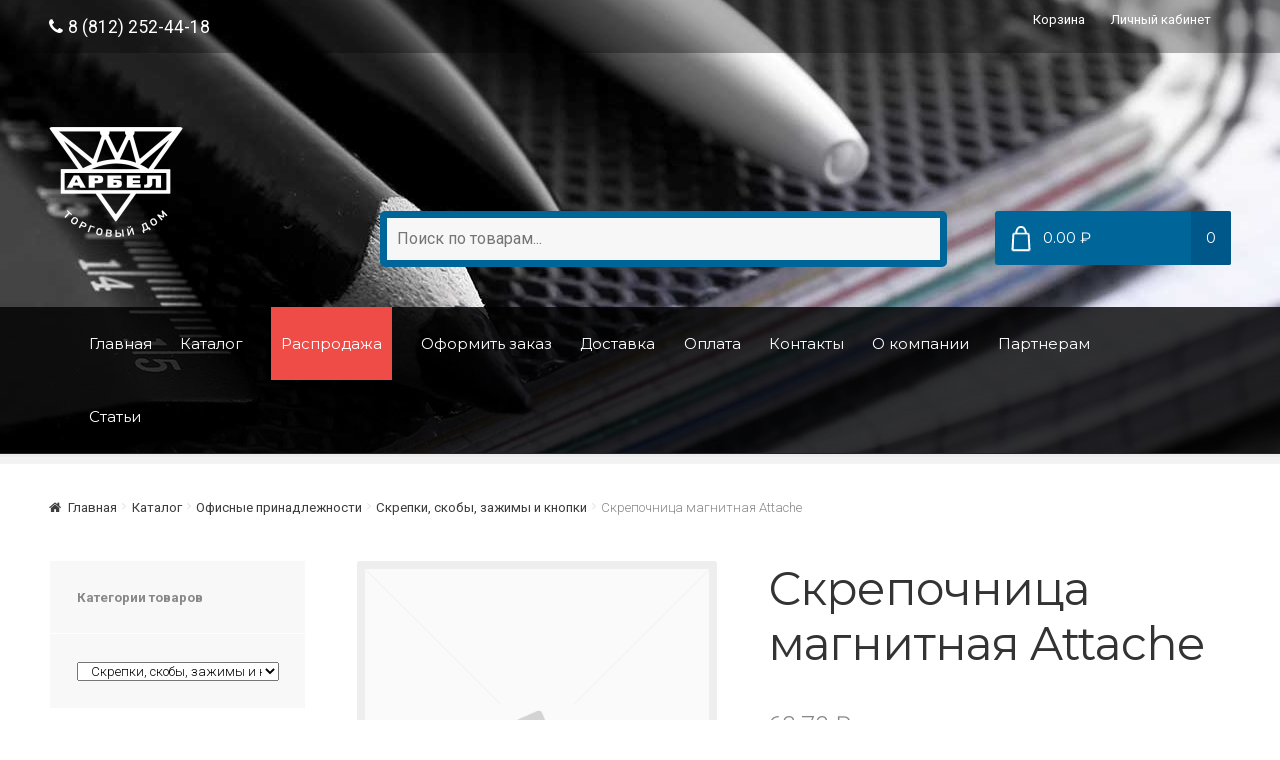

--- FILE ---
content_type: text/html; charset=UTF-8
request_url: http://ar-bel.ru/shop/product-category/ofisnye-prinadlezhnosti/skrebki-skoby-zazhimy-i-knopki/skrepochnitsa-magnitnaya-attache/
body_size: 16296
content:
<!doctype html>
<html lang="ru-RU">
<head>
<meta charset="UTF-8">
<meta name="viewport" content="width=device-width, initial-scale=1, maximum-scale=1.0, user-scalable=no">
<link rel="profile" href="http://gmpg.org/xfn/11">
<link rel="pingback" href="http://ar-bel.ru/xmlrpc.php">

<title>Скрепочница магнитная Attache | ТД АРБЕЛ – оптовые поставки.</title>

<!-- Начало The SEO Framework by Sybre Waaijer -->
<meta name="robots" content="noydir" />
<meta name="description" content="Скрепочница Attache используется для удобного хранения скрепок на рабочем столе. Она поможет поддерживать порядок на рабочем месте, при этом скрепки всегда будут под рукой в нужный момент. Круглый корпус выполнен из полупрозрачного пластика чернго цвета. Размер скрепочницы: 42*42*60 мм. Диаметр&#8230;" />
<meta property="og:image" content="http://ar-bel.ru/wp-content/uploads/2017/06/stationery_header_2000x585.jpg" />
<meta property="og:image:width" content="1950" />
<meta property="og:image:height" content="1000" />
<meta property="og:locale" content="ru_RU" />
<meta property="og:type" content="product" />
<meta property="og:title" content="Скрепочница магнитная Attache | ТД АРБЕЛ – оптовые поставки." />
<meta property="og:description" content="Скрепочница Attache используется для удобного хранения скрепок на рабочем столе. Она поможет поддерживать порядок на рабочем месте, при этом скрепки всегда будут под рукой в нужный момент. Круглый&#8230;" />
<meta property="og:url" content="http://ar-bel.ru/shop/product-category/ofisnye-prinadlezhnosti/skrebki-skoby-zazhimy-i-knopki/skrepochnitsa-magnitnaya-attache/" />
<meta property="og:site_name" content="ТД АРБЕЛ – оптовые поставки." />
<meta name="twitter:card" content="summary_large_image" />
<meta name="twitter:title" content="Скрепочница магнитная Attache | ТД АРБЕЛ – оптовые поставки." />
<meta name="twitter:description" content="Скрепочница Attache используется для удобного хранения скрепок на рабочем столе. Она поможет поддерживать порядок на рабочем месте, при этом скрепки всегда будут под рукой в нужный момент. Круглый&#8230;" />
<meta name="twitter:image" content="http://ar-bel.ru/wp-content/uploads/2017/06/stationery_header_2000x585.jpg" />
<meta name="twitter:image:width" content="1950" />
<meta name="twitter:image:height" content="1000" />
<link rel="canonical" href="http://ar-bel.ru/shop/product-category/ofisnye-prinadlezhnosti/skrebki-skoby-zazhimy-i-knopki/skrepochnitsa-magnitnaya-attache/" />
<script type="application/ld+json">{"@context":"http://schema.org","@type":"BreadcrumbList","itemListElement":[{"@type":"ListItem","position":1,"item":{"@id":"http://ar-bel.ru/","name":"\u0422\u0414 \u0410\u0420\u0411\u0415\u041b \u2013 \u043e\u043f\u0442\u043e\u043c"}},{"@type":"ListItem","position":2,"item":{"@id":"http://ar-bel.ru/product-category/ofisnye-prinadlezhnosti/","name":"\u041e\u0444\u0438\u0441\u043d\u044b\u0435 \u043f\u0440\u0438\u043d\u0430\u0434\u043b\u0435\u0436\u043d\u043e\u0441\u0442\u0438"}},{"@type":"ListItem","position":3,"item":{"@id":"http://ar-bel.ru/product-category/ofisnye-prinadlezhnosti/skrebki-skoby-zazhimy-i-knopki/","name":"\u0421\u043a\u0440\u0435\u043f\u043a\u0438, \u0441\u043a\u043e\u0431\u044b, \u0437\u0430\u0436\u0438\u043c\u044b \u0438 \u043a\u043d\u043e\u043f\u043a\u0438"}},{"@type":"ListItem","position":4,"item":{"name":"\u0421\u043a\u0440\u0435\u043f\u043e\u0447\u043d\u0438\u0446\u0430 \u043c\u0430\u0433\u043d\u0438\u0442\u043d\u0430\u044f Attache"}}]}</script>
<meta name="yandex-verification" content="3ba526ba3f51236a" />
<!-- Конец The SEO Framework by Sybre Waaijer | 0.00386s -->

<link rel='dns-prefetch' href='//fonts.googleapis.com' />
<link rel='dns-prefetch' href='//s.w.org' />
<link rel="alternate" type="application/rss+xml" title="ТД АРБЕЛ – оптовые поставки. &raquo; Лента" href="https://ar-bel.ru/feed/" />
<link rel="alternate" type="application/rss+xml" title="ТД АРБЕЛ – оптовые поставки. &raquo; Лента комментариев" href="https://ar-bel.ru/comments/feed/" />
<link rel="alternate" type="application/rss+xml" title="ТД АРБЕЛ – оптовые поставки. &raquo; Лента комментариев к &laquo;Скрепочница магнитная Attache&raquo;" href="https://ar-bel.ru/shop/product-category/ofisnye-prinadlezhnosti/skrebki-skoby-zazhimy-i-knopki/skrepochnitsa-magnitnaya-attache/feed/" />
		<script type="text/javascript">
			window._wpemojiSettings = {"baseUrl":"https:\/\/s.w.org\/images\/core\/emoji\/2.2.1\/72x72\/","ext":".png","svgUrl":"https:\/\/s.w.org\/images\/core\/emoji\/2.2.1\/svg\/","svgExt":".svg","source":{"concatemoji":"http:\/\/ar-bel.ru\/wp-includes\/js\/wp-emoji-release.min.js?ver=e462ea329f64c98cb498bf3593b82e1d"}};
			!function(a,b,c){function d(a){var b,c,d,e,f=String.fromCharCode;if(!k||!k.fillText)return!1;switch(k.clearRect(0,0,j.width,j.height),k.textBaseline="top",k.font="600 32px Arial",a){case"flag":return k.fillText(f(55356,56826,55356,56819),0,0),!(j.toDataURL().length<3e3)&&(k.clearRect(0,0,j.width,j.height),k.fillText(f(55356,57331,65039,8205,55356,57096),0,0),b=j.toDataURL(),k.clearRect(0,0,j.width,j.height),k.fillText(f(55356,57331,55356,57096),0,0),c=j.toDataURL(),b!==c);case"emoji4":return k.fillText(f(55357,56425,55356,57341,8205,55357,56507),0,0),d=j.toDataURL(),k.clearRect(0,0,j.width,j.height),k.fillText(f(55357,56425,55356,57341,55357,56507),0,0),e=j.toDataURL(),d!==e}return!1}function e(a){var c=b.createElement("script");c.src=a,c.defer=c.type="text/javascript",b.getElementsByTagName("head")[0].appendChild(c)}var f,g,h,i,j=b.createElement("canvas"),k=j.getContext&&j.getContext("2d");for(i=Array("flag","emoji4"),c.supports={everything:!0,everythingExceptFlag:!0},h=0;h<i.length;h++)c.supports[i[h]]=d(i[h]),c.supports.everything=c.supports.everything&&c.supports[i[h]],"flag"!==i[h]&&(c.supports.everythingExceptFlag=c.supports.everythingExceptFlag&&c.supports[i[h]]);c.supports.everythingExceptFlag=c.supports.everythingExceptFlag&&!c.supports.flag,c.DOMReady=!1,c.readyCallback=function(){c.DOMReady=!0},c.supports.everything||(g=function(){c.readyCallback()},b.addEventListener?(b.addEventListener("DOMContentLoaded",g,!1),a.addEventListener("load",g,!1)):(a.attachEvent("onload",g),b.attachEvent("onreadystatechange",function(){"complete"===b.readyState&&c.readyCallback()})),f=c.source||{},f.concatemoji?e(f.concatemoji):f.wpemoji&&f.twemoji&&(e(f.twemoji),e(f.wpemoji)))}(window,document,window._wpemojiSettings);
		</script>
		<style type="text/css">
img.wp-smiley,
img.emoji {
	display: inline !important;
	border: none !important;
	box-shadow: none !important;
	height: 1em !important;
	width: 1em !important;
	margin: 0 .07em !important;
	vertical-align: -0.1em !important;
	background: none !important;
	padding: 0 !important;
}
</style>
<link rel='stylesheet' id='storefront-top-bar-css'  href='http://ar-bel.ru/wp-content/plugins/storefront-top-bar/assets/css/storefront-top-bar.css?ver=e462ea329f64c98cb498bf3593b82e1d' type='text/css' media='all' />
<link rel='stylesheet' id='contact-form-7-css'  href='http://ar-bel.ru/wp-content/plugins/contact-form-7/includes/css/styles.css?ver=4.8' type='text/css' media='all' />
<link rel='stylesheet' id='owl.carousel.style-css'  href='http://ar-bel.ru/wp-content/plugins/woocommerce-products-carousel-all-in-one/owl.carousel/assets/owl.carousel.css?ver=e462ea329f64c98cb498bf3593b82e1d' type='text/css' media='all' />
<link rel='stylesheet' id='photoswipe-css'  href='//ar-bel.ru/wp-content/plugins/woocommerce/assets/css/photoswipe/photoswipe.css?ver=3.0.6' type='text/css' media='all' />
<link rel='stylesheet' id='photoswipe-default-skin-css'  href='//ar-bel.ru/wp-content/plugins/woocommerce/assets/css/photoswipe/default-skin/default-skin.css?ver=3.0.6' type='text/css' media='all' />
<link rel='stylesheet' id='aws-style-css'  href='http://ar-bel.ru/wp-content/plugins/advanced-woo-search/assets/css/common.css?ver=1.18' type='text/css' media='all' />
<link rel='stylesheet' id='awts-style-css'  href='http://ar-bel.ru/wp-content/plugins/woo-total-sales/assets/css/awts-style.css?ver=e462ea329f64c98cb498bf3593b82e1d' type='text/css' media='all' />
<link rel='stylesheet' id='storefront-style-css'  href='http://ar-bel.ru/wp-content/themes/storefront/style.css?ver=1.0' type='text/css' media='all' />
<style id='storefront-style-inline-css' type='text/css'>

			.main-navigation ul li a,
			.site-title a,
			ul.menu li a,
			.site-branding h1 a,
			.site-footer .storefront-handheld-footer-bar a:not(.button),
			button.menu-toggle,
			button.menu-toggle:hover {
				color: #ffffff;
			}

			button.menu-toggle,
			button.menu-toggle:hover {
				border-color: #ffffff;
			}

			.main-navigation ul li a:hover,
			.main-navigation ul li:hover > a,
			.site-title a:hover,
			a.cart-contents:hover,
			.site-header-cart .widget_shopping_cart a:hover,
			.site-header-cart:hover > li > a,
			.site-header ul.menu li.current-menu-item > a {
				color: #ffffff;
			}

			table th {
				background-color: #f8f8f8;
			}

			table tbody td {
				background-color: #fdfdfd;
			}

			table tbody tr:nth-child(2n) td,
			fieldset,
			fieldset legend {
				background-color: #fbfbfb;
			}

			.site-header,
			.secondary-navigation ul ul,
			.main-navigation ul.menu > li.menu-item-has-children:after,
			.secondary-navigation ul.menu ul,
			.storefront-handheld-footer-bar,
			.storefront-handheld-footer-bar ul li > a,
			.storefront-handheld-footer-bar ul li.search .site-search,
			button.menu-toggle,
			button.menu-toggle:hover {
				background-color: #333333;
			}

			p.site-description,
			.site-header,
			.storefront-handheld-footer-bar {
				color: #ffffff;
			}

			.storefront-handheld-footer-bar ul li.cart .count,
			button.menu-toggle:after,
			button.menu-toggle:before,
			button.menu-toggle span:before {
				background-color: #ffffff;
			}

			.storefront-handheld-footer-bar ul li.cart .count {
				color: #333333;
			}

			.storefront-handheld-footer-bar ul li.cart .count {
				border-color: #333333;
			}

			h1, h2, h3, h4, h5, h6 {
				color: #333333;
			}

			.widget h1 {
				border-bottom-color: #333333;
			}

			body,
			.secondary-navigation a,
			.onsale,
			.pagination .page-numbers li .page-numbers:not(.current), .woocommerce-pagination .page-numbers li .page-numbers:not(.current) {
				color: #888888;
			}

			.widget-area .widget a,
			.hentry .entry-header .posted-on a,
			.hentry .entry-header .byline a {
				color: #bababa;
			}

			a  {
				color: #006699;
			}

			a:focus,
			.button:focus,
			.button.alt:focus,
			.button.added_to_cart:focus,
			.button.wc-forward:focus,
			button:focus,
			input[type="button"]:focus,
			input[type="reset"]:focus,
			input[type="submit"]:focus {
				outline-color: #006699;
			}

			button, input[type="button"], input[type="reset"], input[type="submit"], .button, .added_to_cart, .widget a.button, .site-header-cart .widget_shopping_cart a.button {
				background-color: #ffffff;
				border-color: #ffffff;
				color: #333333;
			}

			button:hover, input[type="button"]:hover, input[type="reset"]:hover, input[type="submit"]:hover, .button:hover, .added_to_cart:hover, .widget a.button:hover, .site-header-cart .widget_shopping_cart a.button:hover {
				background-color: #e6e6e6;
				border-color: #e6e6e6;
				color: #333333;
			}

			button.alt, input[type="button"].alt, input[type="reset"].alt, input[type="submit"].alt, .button.alt, .added_to_cart.alt, .widget-area .widget a.button.alt, .added_to_cart, .widget a.button.checkout {
				background-color: #333333;
				border-color: #333333;
				color: #ffffff;
			}

			button.alt:hover, input[type="button"].alt:hover, input[type="reset"].alt:hover, input[type="submit"].alt:hover, .button.alt:hover, .added_to_cart.alt:hover, .widget-area .widget a.button.alt:hover, .added_to_cart:hover, .widget a.button.checkout:hover {
				background-color: #1a1a1a;
				border-color: #1a1a1a;
				color: #ffffff;
			}

			.pagination .page-numbers li .page-numbers.current, .woocommerce-pagination .page-numbers li .page-numbers.current {
				background-color: #e6e6e6;
				color: #888888;
			}

			#comments .comment-list .comment-content .comment-text {
				background-color: #f8f8f8;
			}

			.site-footer {
				background-color: #222222;
				color: #e8e8e8;
			}

			.site-footer a:not(.button) {
				color: #ffffff;
			}

			.site-footer h1, .site-footer h2, .site-footer h3, .site-footer h4, .site-footer h5, .site-footer h6 {
				color: #ffffff;
			}

			#order_review {
				background-color: #ffffff;
			}

			#payment .payment_methods > li .payment_box,
			#payment .place-order {
				background-color: #fafafa;
			}

			#payment .payment_methods > li {
				background-color: #f5f5f5;
			}

			#payment .payment_methods > li:hover {
				background-color: #f0f0f0;
			}

			@media screen and ( min-width: 768px ) {
				.secondary-navigation ul.menu a:hover {
					color: #ffffff;
				}

				.secondary-navigation ul.menu a {
					color: #ffffff;
				}

				.site-header-cart .widget_shopping_cart,
				.main-navigation ul.menu ul.sub-menu,
				.main-navigation ul.nav-menu ul.children {
					background-color: #242424;
				}

				.site-header-cart .widget_shopping_cart .buttons,
				.site-header-cart .widget_shopping_cart .total {
					background-color: #292929;
				}

				.site-header {
					border-bottom-color: #242424;
				}
			}

			@media screen and (max-width: 768px) {
				.menu-toggle {
					color: #ffffff;
				}

				.menu-toggle:hover {
					color: #9b9b9b;
				}

				.main-navigation div.menu,
				.main-navigation .handheld-navigation {
					background-color: #333333;
				}

				.main-navigation ul li a,
				ul.menu li a,
				.storefront-hamburger-menu-active .shm-close {
					color: #ffffff;
				}
			}
		
</style>
<link rel='stylesheet' id='storefront-icons-css'  href='http://ar-bel.ru/wp-content/themes/storefront/assets/sass/base/icons.css?ver=2.2.3' type='text/css' media='all' />
<link rel='stylesheet' id='storefront-fonts-css'  href='https://fonts.googleapis.com/css?family=Source+Sans+Pro:400,300,300italic,400italic,600,700,900&#038;subset=latin%2Clatin-ext' type='text/css' media='all' />
<link rel='stylesheet' id='shm-styles-css'  href='http://ar-bel.ru/wp-content/plugins/storefront-hamburger-menu/assets/css/style.css?ver=1.2.1' type='text/css' media='all' />
<link rel='stylesheet' id='storefront-woocommerce-style-css'  href='http://ar-bel.ru/wp-content/themes/storefront/assets/sass/woocommerce/woocommerce.css?ver=2.2.3' type='text/css' media='all' />
<style id='storefront-woocommerce-style-inline-css' type='text/css'>

			a.cart-contents,
			.site-header-cart .widget_shopping_cart a {
				color: #ffffff;
			}

			table.cart td.product-remove,
			table.cart td.actions {
				border-top-color: #ffffff;
			}

			.woocommerce-tabs ul.tabs li.active a,
			ul.products li.product .price,
			.onsale,
			.widget_search form:before,
			.widget_product_search form:before {
				color: #888888;
			}

			.woocommerce-breadcrumb a,
			a.woocommerce-review-link,
			.product_meta a {
				color: #bababa;
			}

			.onsale {
				border-color: #888888;
			}

			.star-rating span:before,
			.quantity .plus, .quantity .minus,
			p.stars a:hover:after,
			p.stars a:after,
			.star-rating span:before,
			#payment .payment_methods li input[type=radio]:first-child:checked+label:before {
				color: #006699;
			}

			.widget_price_filter .ui-slider .ui-slider-range,
			.widget_price_filter .ui-slider .ui-slider-handle {
				background-color: #006699;
			}

			.order_details {
				background-color: #f8f8f8;
			}

			.order_details > li {
				border-bottom: 1px dotted #e3e3e3;
			}

			.order_details:before,
			.order_details:after {
				background: -webkit-linear-gradient(transparent 0,transparent 0),-webkit-linear-gradient(135deg,#f8f8f8 33.33%,transparent 33.33%),-webkit-linear-gradient(45deg,#f8f8f8 33.33%,transparent 33.33%)
			}

			p.stars a:before,
			p.stars a:hover~a:before,
			p.stars.selected a.active~a:before {
				color: #888888;
			}

			p.stars.selected a.active:before,
			p.stars:hover a:before,
			p.stars.selected a:not(.active):before,
			p.stars.selected a.active:before {
				color: #006699;
			}

			.single-product div.product .woocommerce-product-gallery .woocommerce-product-gallery__trigger {
				background-color: #ffffff;
				color: #333333;
			}

			.single-product div.product .woocommerce-product-gallery .woocommerce-product-gallery__trigger:hover {
				background-color: #e6e6e6;
				border-color: #e6e6e6;
				color: #333333;
			}

			.button.loading {
				color: #ffffff;
			}

			.button.loading:hover {
				background-color: #ffffff;
			}

			.button.loading:after {
				color: #333333;
			}

			@media screen and ( min-width: 768px ) {
				.site-header-cart .widget_shopping_cart,
				.site-header .product_list_widget li .quantity {
					color: #ffffff;
				}
			}
</style>
<link rel='stylesheet' id='storefront-child-style-css'  href='http://ar-bel.ru/wp-content/themes/outlet/style.css?ver=e462ea329f64c98cb498bf3593b82e1d' type='text/css' media='all' />
<style id='storefront-child-style-inline-css' type='text/css'>

			.main-navigation ul li a {
				color: #ffffff;
			}

			.widget a.button.checkout,
			.widget a.button.checkout:hover {
				color: #333333;
			}

			.main-navigation ul,
			.smm-menu {
				background-color: #333333;
			}

			ul.products li.product .price,
			.woocommerce-breadcrumb a,
			.widget-area .widget a,
			.page-template-template-homepage-php ul.tabs li a,
			.page-template-template-homepage-php .hentry.page .o-homepage-menu li a {
				color: #3d3d3d;
			}

			.page-template-template-homepage-php .hentry.page .o-homepage-menu li a:after {
				color: #888888;
			}

			.main-navigation li.current-menu-item > a,
			.main-navigation ul li a:hover,
			.main-navigation ul li:hover > a {
				color: #9b9b9b !important;
			}

			#payment .payment_methods li,
			#payment .payment_methods li:hover {
				background-color: #f5f5f5;
			}

			#payment .payment_methods li .payment_box {
				background-color: #f0f0f0;
			}

			button, input[type="button"], input[type="reset"], input[type="submit"], .button, .added_to_cart {
				background: -moz-linear-gradient(top,  #ffffff 0%, #e6e6e6 100%); /* FF3.6+ */
				background: -webkit-gradient(linear, left top, left bottom, color-stop(0%,#ffffff), color-stop(100%,#e6e6e6)); /* Chrome,Safari4+ */
				background: -webkit-linear-gradient(top,  #ffffff 0%,#e6e6e6 100%); /* Chrome10+,Safari5.1+ */
				background: -o-linear-gradient(top,  #ffffff 0%,#e6e6e6 100%); /* Opera 11.10+ */
				background: -ms-linear-gradient(top,  #ffffff 0%,#e6e6e6 100%); /* IE10+ */
				background: linear-gradient(to bottom,  #ffffff 0%,#e6e6e6 100%); /* W3C */
			}

			button:hover, input[type="button"]:hover, input[type="reset"]:hover, input[type="submit"]:hover, .button:hover, .added_to_cart:hover {
				background: -moz-linear-gradient(top,  #ffffff 0%, #dcdcdc 100%); /* FF3.6+ */
				background: -webkit-gradient(linear, left top, left bottom, color-stop(0%,#ffffff), color-stop(100%,#dcdcdc)); /* Chrome,Safari4+ */
				background: -webkit-linear-gradient(top,  #ffffff 0%,#dcdcdc 100%); /* Chrome10+,Safari5.1+ */
				background: -o-linear-gradient(top,  #ffffff 0%,#dcdcdc 100%); /* Opera 11.10+ */
				background: -ms-linear-gradient(top,  #ffffff 0%,#dcdcdc 100%); /* IE10+ */
				background: linear-gradient(to bottom,  #ffffff 0%,#dcdcdc 100%); /* W3C */
			}

			button.alt, input[type="button"].alt, input[type="reset"].alt, input[type="submit"].alt, .button.alt, .added_to_cart.alt, .widget-area .widget a.button.alt, .added_to_cart, .pagination .page-numbers li .page-numbers.current, .woocommerce-pagination .page-numbers li .page-numbers.current, .widget-area .widget_shopping_cart .buttons .button {
				background: -moz-linear-gradient(top,  #4c4c4c 0%, #1a1a1a 100%); /* FF3.6+ */
				background: -webkit-gradient(linear, left top, left bottom, color-stop(0%,#4c4c4c), color-stop(100%,#1a1a1a)); /* Chrome,Safari4+ */
				background: -webkit-linear-gradient(top,  #4c4c4c 0%,#1a1a1a 100%); /* Chrome10+,Safari5.1+ */
				background: -o-linear-gradient(top,  #4c4c4c 0%,#1a1a1a 100%); /* Opera 11.10+ */
				background: -ms-linear-gradient(top,  #4c4c4c 0%,#1a1a1a 100%); /* IE10+ */
				background: linear-gradient(to bottom,  #4c4c4c 0%,#1a1a1a 100%); /* W3C */
			}

			button.alt:hover, input[type="button"].alt:hover, input[type="reset"].alt:hover, input[type="submit"].alt:hover, .button.alt:hover, .added_to_cart.alt:hover, .widget-area .widget a.button.alt:hover, .added_to_cart:hover, .pagination .page-numbers li .page-numbers.current:hover, .woocommerce-pagination .page-numbers li .page-numbers.current:hover, .widget-area .widget_shopping_cart .buttons .button:hover {
				background: -moz-linear-gradient(top,  #606060 0%, #1a1a1a 100%); /* FF3.6+ */
				background: -webkit-gradient(linear, left top, left bottom, color-stop(0%,#606060), color-stop(100%,#1a1a1a)); /* Chrome,Safari4+ */
				background: -webkit-linear-gradient(top,  #606060 0%,#1a1a1a 100%); /* Chrome10+,Safari5.1+ */
				background: -o-linear-gradient(top,  #606060 0%,#1a1a1a 100%); /* Opera 11.10+ */
				background: -ms-linear-gradient(top,  #606060 0%,#1a1a1a 100%); /* IE10+ */
				background: linear-gradient(to bottom,  #606060 0%,#1a1a1a 100%); /* W3C */
			}

			.widget-area .widget,
			ul.products li.product,
			.main-navigation ul li.smm-active .widget ul.products li,
			.main-navigation ul li.smm-active .widget ul.products li:hover,
			#respond {
				background-color: #f8f8f8;
			}

			ul.products li.product {
				border-color: #f8f8f8;
			}

			.storefront-product-section,
			.page-template-template-homepage-php .storefront-product-categories ul.products li.product h3 {
				background-color: #fafafa;
			}

			.storefront-product-section ul.products li.product {
				background-color: #f1f1f1;
			}

			.page-template-template-homepage-php .hentry.page .o-homepage-menu .title {
				color: #ffffff;
			}

			.widget-area .widget .widget-title:after,
			.page-template-template-homepage-php ul.tabs {
				background-color: #ffffff;
			}

			.widget-area .widget .product_list_widget li {
				border-bottom-color: #ffffff;
			}

			.widget-area .widget.widget_shopping_cart .product_list_widget li,
			.widget-area .widget.widget_shopping_cart p.total {
				border-bottom-color: #3b3b3b;
			}

			.widget-area .widget_shopping_cart .widget-title:after {
				background-color: #3b3b3b;
			}

			.page-template-template-homepage-php ul.tabs li a.active:after {
				border-top-color: #006699;
			}

			.page-template-template-homepage-php ul.tabs li a.active {
				box-shadow: 0 2px 0 0 #006699;
			}

			input[type="text"], input[type="email"], input[type="url"], input[type="password"], input[type="search"], textarea, .input-text {
				background-color: #ffffff;
			}

			.woocommerce-active .site-header .site-search .widget_product_search form:before,
			.page-template-template-homepage-php ul.tabs li a.active,
			.page-template-template-homepage-php ul.tabs li a:hover,
			.page-template-template-homepage-php .hentry.page .o-homepage-menu li a:hover,
			.page-template-template-homepage-php .hentry.page .o-homepage-menu li:hover > a {
				color: #006699;
			}

			.storefront-product-section .section-title:after,
			.page-template-template-homepage-php .hentry.page .o-homepage-menu .title {
				background-color: #006699;
			}

			.widget-area .widget_shopping_cart {
				background-color: #222222;
				color: #e8e8e8;
			}

			.widget-area .widget_shopping_cart .widget-title {
				color: #ffffff;
			}

			.widget-area .widget_shopping_cart a, .widget-area .widget_shopping_cart a:hover, .widget-area .widget_shopping_cart .buttons .button, .widget-area .widget_shopping_cart .buttons .button:hover {
				color: #ffffff;
			}

			@media screen and (min-width: 768px) {
				.woocommerce-active .site-header .site-header-cart a.cart-contents:after,
				.main-navigation ul.menu li.current-menu-item > a:before,
				.main-navigation ul.nav-menu li.current-menu-item > a:before,
				.site-header-cart .cart-contents,
				.site-header .cart-contents .total:before {
					background-color: #006699;
				}

				.page-template-template-homepage-php .hentry.page .o-homepage-menu ul.menu li ul {
					background-color: #ffffff;
				}

				.site-header .cart-contents:hover,
				.site-header-cart:hover > li > a,
				.site-title a:hover {
					color: #ffffff;
				}

				.site-header .cart-contents:hover .total:before,
				.site-header .cart-contents:hover .total:after {
					border-color: #003467;
				}

				.site-header-cart .cart-contents .count {
					background-color: #00578a;
				}
			}
			
</style>
<link rel='stylesheet' id='roboto-css'  href='//fonts.googleapis.com/css?family=Roboto%3A400%2C300%2C300italic%2C400italic%2C700%2C700italic%2C500%2C500italic&#038;ver=e462ea329f64c98cb498bf3593b82e1d' type='text/css' media='all' />
<link rel='stylesheet' id='montserrat-css'  href='//fonts.googleapis.com/css?family=Montserrat%3A400%2C700&#038;ver=e462ea329f64c98cb498bf3593b82e1d' type='text/css' media='all' />
<link rel='stylesheet' id='sfb-styles-css'  href='http://ar-bel.ru/wp-content/plugins/storefront-footer-bar/assets/css/style.css?ver=e462ea329f64c98cb498bf3593b82e1d' type='text/css' media='all' />
<style id='sfb-styles-inline-css' type='text/css'>

		.sfb-footer-bar {
			background-color: #f2f2f2;
			background-image: url();
		}

		.sfb-footer-bar .widget {
			color: #9aa0a7;
		}

		.sfb-footer-bar .widget h1,
		.sfb-footer-bar .widget h2,
		.sfb-footer-bar .widget h3,
		.sfb-footer-bar .widget h4,
		.sfb-footer-bar .widget h5,
		.sfb-footer-bar .widget h6 {
			color: #000000;
		}

		.sfb-footer-bar .widget a {
			color: #000000;
		}
</style>
<link rel='stylesheet' id='shcs-styles-css'  href='http://ar-bel.ru/wp-content/plugins/storefront-homepage-contact-section/assets/css/style.css?ver=e462ea329f64c98cb498bf3593b82e1d' type='text/css' media='all' />
<style id='shcs-styles-inline-css' type='text/css'>

		.storefront-homepage-contact-section .shcs-overlay {
			background-color: rgba(255, 255, 255, 0.7);
		}

		.storefront-homepage-contact-section .shcs-contact-details ul li:before {
			color: #006699;
		}
</style>
<link rel='stylesheet' id='sprh-styles-css'  href='http://ar-bel.ru/wp-content/plugins/storefront-product-hero/assets/css/style.css?ver=e462ea329f64c98cb498bf3593b82e1d' type='text/css' media='all' />
<style id='sprh-styles-inline-css' type='text/css'>

		.sprh-hero a:not(.button) {
			color: #96588a;
		}
</style>
<script type='text/javascript' src='http://ar-bel.ru/wp-includes/js/jquery/jquery.js?ver=1.12.4'></script>
<script type='text/javascript' src='http://ar-bel.ru/wp-includes/js/jquery/jquery-migrate.min.js?ver=1.4.1'></script>
<script type='text/javascript' src='http://ar-bel.ru/wp-content/themes/outlet/assets/js/outlet.min.js?ver=2.0.8'></script>
<script type='text/javascript' src='http://ar-bel.ru/wp-content/themes/outlet/assets/js/outlet_more.js?ver=2.0.8'></script>
<link rel='https://api.w.org/' href='https://ar-bel.ru/wp-json/' />
<link rel="EditURI" type="application/rsd+xml" title="RSD" href="https://ar-bel.ru/xmlrpc.php?rsd" />
<link rel="wlwmanifest" type="application/wlwmanifest+xml" href="http://ar-bel.ru/wp-includes/wlwmanifest.xml" /> 
<link rel="alternate" type="application/json+oembed" href="https://ar-bel.ru/wp-json/oembed/1.0/embed?url=https%3A%2F%2Far-bel.ru%2Fshop%2Fproduct-category%2Fofisnye-prinadlezhnosti%2Fskrebki-skoby-zazhimy-i-knopki%2Fskrepochnitsa-magnitnaya-attache%2F" />
<link rel="alternate" type="text/xml+oembed" href="https://ar-bel.ru/wp-json/oembed/1.0/embed?url=https%3A%2F%2Far-bel.ru%2Fshop%2Fproduct-category%2Fofisnye-prinadlezhnosti%2Fskrebki-skoby-zazhimy-i-knopki%2Fskrepochnitsa-magnitnaya-attache%2F&#038;format=xml" />
<script>var woocommerce_products_carousel_all_in_one_url="http://ar-bel.ru/wp-content/plugins/woocommerce-products-carousel-all-in-one/";</script>	<noscript><style>.woocommerce-product-gallery{ opacity: 1 !important; }</style></noscript>
			<style type="text/css">
			.woa-top-bar-wrap, .woa-top-bar .block .widget_nav_menu ul li .sub-menu { background: #5b5b5b; } .woa-top-bar .block .widget_nav_menu ul li .sub-menu li a:hover { background: #424242 } .woa-top-bar-wrap * { color: #efefef; } .woa-top-bar-wrap a, .woa-top-bar-wrap .widget_nav_menu li.current-menu-item > a { color: #ffffff !important; } .woa-top-bar-wrap a:hover { opacity: 0.9; }
		</style>
		<style type="text/css" id="custom-background-css">
body.custom-background { background-color: ##ffffff; }
</style>
<link rel="icon" href="https://ar-bel.ru/wp-content/uploads/2017/06/favicon2-150x150.png" sizes="32x32" />
<link rel="icon" href="https://ar-bel.ru/wp-content/uploads/2017/06/favicon2.png" sizes="192x192" />
<link rel="apple-touch-icon-precomposed" href="https://ar-bel.ru/wp-content/uploads/2017/06/favicon2-180x180.png" />
<meta name="msapplication-TileImage" content="https://ar-bel.ru/wp-content/uploads/2017/06/favicon2.png" />
</head>

<body class="product-template-default single single-product postid-46583 custom-background wp-custom-logo woocommerce woocommerce-page group-blog left-sidebar woocommerce-active storefront-hamburger-menu-active storefront-product-hero-active storefront-top-bar-active">
<div id="page" class="hfeed site">
	
	<header id="masthead" class="site-header" role="banner" style="background-image: url(http://ar-bel.ru/wp-content/uploads/2017/06/stationery_header_2000x585.jpg); ">
		<div class="col-full">

					<a class="skip-link screen-reader-text" href="#site-navigation">Перейти к навигации</a>
		<a class="skip-link screen-reader-text" href="#content">Перейти к содержимому</a>
		<section class="o-secondary-navigation"><span class="header-contacts-wrap"><a href="tel:+78122524418"><i class="fa fa-phone" aria-hidden="true"></i>8 (812) 252-44-18</a></span>		    <nav class="secondary-navigation" role="navigation" aria-label="Дополнительное меню">
			    <div class="menu-top-menu-container"><ul id="menu-top-menu" class="menu"><li id="menu-item-25501" class="menu-item menu-item-type-post_type menu-item-object-page menu-item-25501"><a href="https://ar-bel.ru/cart/">Корзина</a></li>
<li id="menu-item-25500" class="menu-item menu-item-type-post_type menu-item-object-page menu-item-25500"><a href="https://ar-bel.ru/my-account/">Личный кабинет</a></li>
</ul></div>		    </nav><!-- #site-navigation -->
		    </section>		<div class="site-branding">
			<a href="https://ar-bel.ru/" class="custom-logo-link" rel="home" itemprop="url"><img width="134" height="110" src="https://ar-bel.ru/wp-content/uploads/2017/06/cropped-arbel_home_logo_3-02.png" class="custom-logo" alt="" itemprop="logo" /></a>		</div>
					<div class="site-search">
				<div class="aws-container" data-url="https://ar-bel.ru/wp-admin/admin-ajax.php" data-siteurl="https://ar-bel.ru" data-show-loader="true" data-use-analytics="false" data-min-chars="2" ><form class="aws-search-form" action="https://ar-bel.ru" method="get" role="search" ><input  type="text" name="s" value="" class="aws-search-field" placeholder="Поиск по товарам..." autocomplete="off" /><input type="hidden" name="post_type" value="product"><input type="hidden" name="type_aws" value="true"><div class="aws-search-result" style="display: none;"></div></form></div>							</div>
				<ul id="site-header-cart" class="site-header-cart menu">
			<li class="">
							<a class="cart-contents" href="https://ar-bel.ru/cart/" title="Посмотреть вашу корзину">
				<span class="amount total">0.00&nbsp;&#8381;</span> <span class="count">0</span>
			</a>
					</li>
			<li>
				<div class="widget woocommerce widget_shopping_cart"><div class="widget_shopping_cart_content"></div></div>			</li>
		</ul>
		<div class="storefront-primary-navigation"><section class="o-primary-navigation">		<nav id="site-navigation" class="main-navigation" role="navigation" aria-label="Основное меню">
		<button class="menu-toggle" aria-controls="site-navigation" aria-expanded="false"><span>Меню</span></button>
			<div class="primary-navigation"><ul id="menu-main-menu" class="menu"><li id="menu-item-25504" class="menu-item menu-item-type-post_type menu-item-object-page menu-item-home menu-item-25504"><a href="https://ar-bel.ru/">Главная</a></li>
<li id="menu-item-25503" class="menu-item menu-item-type-post_type menu-item-object-page current_page_parent menu-item-25503"><a href="https://ar-bel.ru/shop/">Каталог</a></li>
<li id="menu-item-45606" class="menu-item menu-item-type-post_type menu-item-object-page menu-item-45606"><a href="https://ar-bel.ru/rasprodazha/">Распродажа</a></li>
<li id="menu-item-25502" class="menu-item menu-item-type-post_type menu-item-object-page menu-item-25502"><a href="https://ar-bel.ru/checkout/">Оформить заказ</a></li>
<li id="menu-item-25514" class="menu-item menu-item-type-post_type menu-item-object-page menu-item-25514"><a href="https://ar-bel.ru/delivery/">Доставка</a></li>
<li id="menu-item-25515" class="menu-item menu-item-type-post_type menu-item-object-page menu-item-25515"><a href="https://ar-bel.ru/payment/">Оплата</a></li>
<li id="menu-item-25516" class="menu-item menu-item-type-post_type menu-item-object-page menu-item-25516"><a href="https://ar-bel.ru/contacts/">Контакты</a></li>
<li id="menu-item-25517" class="menu-item menu-item-type-post_type menu-item-object-page menu-item-25517"><a href="https://ar-bel.ru/about-company/">О компании</a></li>
<li id="menu-item-44600" class="menu-item menu-item-type-post_type menu-item-object-page menu-item-44600"><a href="https://ar-bel.ru/partneram/">Партнерам</a></li>
<li id="menu-item-25537" class="menu-item menu-item-type-post_type menu-item-object-page menu-item-25537"><a href="https://ar-bel.ru/articles/">Статьи</a></li>
</ul></div><div class="handheld-navigation"><ul id="menu-mobile-menu" class="menu"><li id="menu-item-25525" class="menu-item menu-item-type-post_type menu-item-object-page current_page_parent menu-item-25525"><a href="https://ar-bel.ru/shop/">Каталог</a></li>
<li id="menu-item-45647" class="menu-item menu-item-type-post_type menu-item-object-page menu-item-45647"><a href="https://ar-bel.ru/rasprodazha/">Распродажа</a></li>
<li id="menu-item-25521" class="menu-item menu-item-type-post_type menu-item-object-page menu-item-25521"><a href="https://ar-bel.ru/delivery/">Доставка</a></li>
<li id="menu-item-25522" class="menu-item menu-item-type-post_type menu-item-object-page menu-item-25522"><a href="https://ar-bel.ru/payment/">Оплата</a></li>
<li id="menu-item-25523" class="menu-item menu-item-type-post_type menu-item-object-page menu-item-25523"><a href="https://ar-bel.ru/contacts/">Контакты</a></li>
</ul></div>		</nav><!-- #site-navigation -->
		</section></div>
		</div>
	</header><!-- #masthead -->

	
	<div id="content" class="site-content" tabindex="-1">
		<div class="col-full">

		<nav class="woocommerce-breadcrumb"><a href="https://ar-bel.ru">Главная</a><span class="breadcrumb-separator"> / </span><a href="https://ar-bel.ru/shop/">Каталог</a><span class="breadcrumb-separator"> / </span><a href="https://ar-bel.ru/product-category/ofisnye-prinadlezhnosti/">Офисные принадлежности</a><span class="breadcrumb-separator"> / </span><a href="https://ar-bel.ru/product-category/ofisnye-prinadlezhnosti/skrebki-skoby-zazhimy-i-knopki/">Скрепки, скобы, зажимы и кнопки</a><span class="breadcrumb-separator"> / </span>Скрепочница магнитная Attache</nav><div class="woocommerce"></div>
			<div id="primary" class="content-area">
			<main id="main" class="site-main" role="main">
		
		
			

<div id="product-46583" class="post-46583 product type-product status-publish product_cat-skrebki-skoby-zazhimy-i-knopki first instock shipping-taxable purchasable product-type-simple">

	<div class="woocommerce-product-gallery woocommerce-product-gallery--without-images woocommerce-product-gallery--columns-4 images" data-columns="4" style="opacity: 0; transition: opacity .25s ease-in-out;">
	<figure class="woocommerce-product-gallery__wrapper">
		<div class="woocommerce-product-gallery__image--placeholder"><img src="http://ar-bel.ru/wp-content/plugins/woocommerce/assets/images/placeholder.png" alt="Ожидается изображения товара" class="wp-post-image" /></div>	</figure>
</div>

	<div class="summary entry-summary">

		<h1 class="product_title entry-title">Скрепочница магнитная Attache</h1><p class="price"><span class="woocommerce-Price-amount amount">63.72&nbsp;<span class="woocommerce-Price-currencySymbol">&#8381;</span></span></p>
<div class="woocommerce-product-details__short-description">
    <p>Скрепочница Attache используется для удобного хранения скрепок на рабочем столе. Она поможет поддерживать порядок на рабочем месте, при этом скрепки всегда будут под рукой в нужный момент. Круглый корпус выполнен из полупрозрачного пластика чернго цвета. Размер скрепочницы: 42*42*60 мм. Диаметр отверстия в верхней части — 24 мм. Сильный магнит не позволяет им произвольно высыпаться. Скрепки в комплект не входят</p>
</div>
<p class="stock in-stock">В наличии</p>

    
    <form class="cart" method="post" enctype='multipart/form-data'>
        	<div class="quantity">
		<input type="number" class="input-text qty text" step="1" min="1" max="" name="quantity" value="1" title="Кол-во" size="4" pattern="[0-9]*" inputmode="numeric" />
	</div>
	
        <button type="submit" name="add-to-cart" value="46583" class="single_add_to_cart_button button alt">Добавить в корзину</button>

            </form>

    
<div class="product_meta">

	
	
		<span class="sku_wrapper">Артикул: <span class="sku">000028643</span></span>

	
	<span class="posted_in">Категория: <a href="https://ar-bel.ru/product-category/ofisnye-prinadlezhnosti/skrebki-skoby-zazhimy-i-knopki/" rel="tag">Скрепки, скобы, зажимы и кнопки</a></span>
	
	
</div>


	</div><!-- .summary -->

	
	<div class="woocommerce-tabs wc-tabs-wrapper">
		<ul class="tabs wc-tabs" role="tablist">
							<li class="reviews_tab" id="tab-title-reviews" role="tab" aria-controls="tab-reviews">
					<a href="#tab-reviews">Отзывы  (0)</a>
				</li>
					</ul>
					<div class="woocommerce-Tabs-panel woocommerce-Tabs-panel--reviews panel entry-content wc-tab" id="tab-reviews" role="tabpanel" aria-labelledby="tab-title-reviews">
				<div id="reviews" class="woocommerce-Reviews">
	<div id="comments">
		<h2 class="woocommerce-Reviews-title">Обзоры</h2>

		
			<p class="woocommerce-noreviews">Отзывов пока нет.</p>

			</div>

	
		<div id="review_form_wrapper">
			<div id="review_form">
					<div id="respond" class="comment-respond">
		<span id="reply-title" class="comment-reply-title">Будьте первым, кто оставил отзыв на &ldquo;Скрепочница магнитная Attache&rdquo; <small><a rel="nofollow" id="cancel-comment-reply-link" href="/shop/product-category/ofisnye-prinadlezhnosti/skrebki-skoby-zazhimy-i-knopki/skrepochnitsa-magnitnaya-attache/#respond" style="display:none;">Отменить ответ</a></small></span><p class="must-log-in">Вам необходимо <a href="https://ar-bel.ru/my-account/">авторизоваться</a>, чтобы опубликовать отзыв.</p>	</div><!-- #respond -->
				</div>
		</div>

	
	<div class="clear"></div>
</div>
			</div>
			</div>


	<section class="related products">

		<h2>Похожие товары</h2>

		<ul class="products">

			
				<li class="post-44581 product type-product status-publish has-post-thumbnail product_cat-skrebki-skoby-zazhimy-i-knopki first instock shipping-taxable purchasable product-type-simple">
	<a href="https://ar-bel.ru/shop/product-category/ofisnye-prinadlezhnosti/skrebki-skoby-zazhimy-i-knopki/silovye-knopki-flazhki-workmate-50-sht-up/" class="woocommerce-LoopProduct-link"><img width="384" height="384" src="https://ar-bel.ru/wp-content/uploads/2018/05/000022670-384x384.jpg" class="attachment-shop_catalog size-shop_catalog wp-post-image" alt="Купить оптом кнопки-флажки силовые Workmate в Санкт-Петербурге" title="000022670" srcset="https://ar-bel.ru/wp-content/uploads/2018/05/000022670-384x384.jpg 384w, https://ar-bel.ru/wp-content/uploads/2018/05/000022670-150x150.jpg 150w, https://ar-bel.ru/wp-content/uploads/2018/05/000022670-300x300.jpg 300w, https://ar-bel.ru/wp-content/uploads/2018/05/000022670-180x180.jpg 180w, https://ar-bel.ru/wp-content/uploads/2018/05/000022670.jpg 600w" sizes="(max-width: 384px) 100vw, 384px" /><h2 class="woocommerce-loop-product__title">Силовые кнопки флажки Workmate 50 шт/уп</h2>
	<span class="price"><span class="woocommerce-Price-amount amount">22.63&nbsp;<span class="woocommerce-Price-currencySymbol">&#8381;</span></span></span>
</a><a rel="nofollow" href="/shop/product-category/ofisnye-prinadlezhnosti/skrebki-skoby-zazhimy-i-knopki/skrepochnitsa-magnitnaya-attache/?add-to-cart=44581" data-quantity="1" data-product_id="44581" data-product_sku="000022670" class="button product_type_simple add_to_cart_button ajax_add_to_cart">Добавить в корзину</a></li>

			
				<li class="post-44509 product type-product status-publish has-post-thumbnail product_cat-skrebki-skoby-zazhimy-i-knopki  instock shipping-taxable purchasable product-type-simple">
	<a href="https://ar-bel.ru/shop/product-category/ofisnye-prinadlezhnosti/skrebki-skoby-zazhimy-i-knopki/zazhim-d-bumagi-25mm-12-sht-up/" class="woocommerce-LoopProduct-link"><img width="384" height="384" src="https://ar-bel.ru/wp-content/uploads/2018/05/000002406-384x384.jpg" class="attachment-shop_catalog size-shop_catalog wp-post-image" alt="000002406" title="000002406" srcset="https://ar-bel.ru/wp-content/uploads/2018/05/000002406-384x384.jpg 384w, https://ar-bel.ru/wp-content/uploads/2018/05/000002406-150x150.jpg 150w, https://ar-bel.ru/wp-content/uploads/2018/05/000002406-300x300.jpg 300w, https://ar-bel.ru/wp-content/uploads/2018/05/000002406-180x180.jpg 180w, https://ar-bel.ru/wp-content/uploads/2018/05/000002406.jpg 600w" sizes="(max-width: 384px) 100vw, 384px" /><h2 class="woocommerce-loop-product__title">Зажим д/бумаги 25мм  12 шт в уп</h2>
	<span class="price"><span class="woocommerce-Price-amount amount">52.03&nbsp;<span class="woocommerce-Price-currencySymbol">&#8381;</span></span></span>
</a><a rel="nofollow" href="/shop/product-category/ofisnye-prinadlezhnosti/skrebki-skoby-zazhimy-i-knopki/skrepochnitsa-magnitnaya-attache/?add-to-cart=44509" data-quantity="1" data-product_id="44509" data-product_sku="000002406" class="button product_type_simple add_to_cart_button ajax_add_to_cart">Добавить в корзину</a></li>

			
				<li class="post-44574 product type-product status-publish has-post-thumbnail product_cat-skrebki-skoby-zazhimy-i-knopki last instock shipping-taxable purchasable product-type-simple">
	<a href="https://ar-bel.ru/shop/product-category/ofisnye-prinadlezhnosti/skrebki-skoby-zazhimy-i-knopki/zazhim-d-bumagi-51mm-12sht-up-2/" class="woocommerce-LoopProduct-link"><img width="384" height="384" src="https://ar-bel.ru/wp-content/uploads/2018/05/000024240-384x384.jpg" class="attachment-shop_catalog size-shop_catalog wp-post-image" alt="000024240" title="000024240" srcset="https://ar-bel.ru/wp-content/uploads/2018/05/000024240-384x384.jpg 384w, https://ar-bel.ru/wp-content/uploads/2018/05/000024240-150x150.jpg 150w, https://ar-bel.ru/wp-content/uploads/2018/05/000024240-300x300.jpg 300w, https://ar-bel.ru/wp-content/uploads/2018/05/000024240-180x180.jpg 180w, https://ar-bel.ru/wp-content/uploads/2018/05/000024240.jpg 599w" sizes="(max-width: 384px) 100vw, 384px" /><h2 class="woocommerce-loop-product__title">Зажим д/бумаги 51мм 12шт/уп</h2>
	<span class="price"><span class="woocommerce-Price-amount amount">109.01&nbsp;<span class="woocommerce-Price-currencySymbol">&#8381;</span></span></span>
</a><a rel="nofollow" href="/shop/product-category/ofisnye-prinadlezhnosti/skrebki-skoby-zazhimy-i-knopki/skrepochnitsa-magnitnaya-attache/?add-to-cart=44574" data-quantity="1" data-product_id="44574" data-product_sku="000024240" class="button product_type_simple add_to_cart_button ajax_add_to_cart">Добавить в корзину</a></li>

			
		</ul>

	</section>


</div><!-- #product-46583 -->


		
				</main><!-- #main -->
		</div><!-- #primary -->

		
<div id="secondary" class="widget-area" role="complementary">
	<div id="woocommerce_product_categories-2" class="widget woocommerce widget_product_categories"><span class="gamma widget-title">Категории товаров</span><select name='product_cat' class='dropdown_product_cat'><option value="" >Выбрать категорию</option>	<option class="level-0" value="stroitelnye-tovary">Строительные товары&nbsp;(7)</option>
	<option class="level-0" value="tovary-dlya-tvorchestva">Товары для творчества&nbsp;(2)</option>
	<option class="level-0" value="bumaga-i-tovary-iz-bumagi">Бумага и товары из бумаги&nbsp;(92)</option>
	<option class="level-1" value="metaetiketki">&nbsp;&nbsp;&nbsp;Метаэтикетки&nbsp;(1)</option>
	<option class="level-1" value="blanki">&nbsp;&nbsp;&nbsp;Бланки&nbsp;(17)</option>
	<option class="level-1" value="bloknoty-tetradi-albomy">&nbsp;&nbsp;&nbsp;Блокноты, тетради, альбомы&nbsp;(11)</option>
	<option class="level-1" value="bumaga-tsvetnaya">&nbsp;&nbsp;&nbsp;Бумага цветная&nbsp;(5)</option>
	<option class="level-1" value="bumaga-ofisnaya">&nbsp;&nbsp;&nbsp;Бумага офисная&nbsp;(1)</option>
	<option class="level-1" value="bumaga-s-lipkim-sloem-kubariki">&nbsp;&nbsp;&nbsp;Бумага с липким слоем, кубарики&nbsp;(12)</option>
	<option class="level-1" value="bumaga-formatnaya-a3">&nbsp;&nbsp;&nbsp;Бумага A3 форматная&nbsp;(2)</option>
	<option class="level-1" value="bumaga-formatnaya-a4">&nbsp;&nbsp;&nbsp;Бумага A4 форматная&nbsp;(2)</option>
	<option class="level-1" value="vatman-kartonkopirka">&nbsp;&nbsp;&nbsp;Ватман, картон,копирка&nbsp;(2)</option>
	<option class="level-1" value="inzhenernye-bumagi">&nbsp;&nbsp;&nbsp;Инженерные бумаги&nbsp;(3)</option>
	<option class="level-1" value="kassovaya-lenta">&nbsp;&nbsp;&nbsp;Кассовая лента&nbsp;(17)</option>
	<option class="level-1" value="knigi-ucheta">&nbsp;&nbsp;&nbsp;Книги учета&nbsp;(8)</option>
	<option class="level-1" value="konverty">&nbsp;&nbsp;&nbsp;Конверты и пакеты&nbsp;(10)</option>
	<option class="level-1" value="karty">&nbsp;&nbsp;&nbsp;Карты&nbsp;(1)</option>
	<option class="level-0" value="ofisnye-prinadlezhnosti">Офисные принадлежности&nbsp;(42)</option>
	<option class="level-1" value="bankovskie-tovary-i-predmety-inka">&nbsp;&nbsp;&nbsp;Компьютерные аксессуары&nbsp;(2)</option>
	<option class="level-1" value="brelki-dlya-klyuchej">&nbsp;&nbsp;&nbsp;Брелки для ключей&nbsp;(1)</option>
	<option class="level-1" value="vizitnitsy">&nbsp;&nbsp;&nbsp;Визитницы&nbsp;(1)</option>
	<option class="level-1" value="klej-i-skotch">&nbsp;&nbsp;&nbsp;Клей и скотч&nbsp;(6)</option>
	<option class="level-1" value="korrektory">&nbsp;&nbsp;&nbsp;Корректоры&nbsp;(1)</option>
	<option class="level-1" value="nakopiteli-vertikalnye-i-gorizonta">&nbsp;&nbsp;&nbsp;Накопители вертикальные и горизонтальные&nbsp;(1)</option>
	<option class="level-1" value="nastolnye-nabory-i-podstavki">&nbsp;&nbsp;&nbsp;Настольные наборы и подставки&nbsp;(4)</option>
	<option class="level-1" value="nozhnitsy-i-nozhi">&nbsp;&nbsp;&nbsp;Ножницы и ножи&nbsp;(9)</option>
	<option class="level-1" value="skrebki-skoby-zazhimy-i-knopki" selected="selected">&nbsp;&nbsp;&nbsp;Скрепки, скобы, зажимы и кнопки&nbsp;(9)</option>
	<option class="level-1" value="steplery-i-antisteplery">&nbsp;&nbsp;&nbsp;Степлеры и Антистеплеры&nbsp;(4)</option>
	<option class="level-1" value="shtempelnaya-produktsiya">&nbsp;&nbsp;&nbsp;Штемпельная продукция&nbsp;(2)</option>
	<option class="level-1" value="materialy-dlya-perepleta-i-laminir">&nbsp;&nbsp;&nbsp;Материалы для переплета и ламинирования&nbsp;(1)</option>
	<option class="level-1" value="lupy">&nbsp;&nbsp;&nbsp;Лупы&nbsp;(1)</option>
	<option class="level-0" value="pishushhie-prinadlezhnosti">Пишущие принадлежности&nbsp;(70)</option>
	<option class="level-1" value="avtoruchki">&nbsp;&nbsp;&nbsp;Авторучки&nbsp;(28)</option>
	<option class="level-1" value="karandashi-mehanicheskie">&nbsp;&nbsp;&nbsp;Карандаши механические&nbsp;(3)</option>
	<option class="level-1" value="karandashi-tsvetnye-kraski-kistimelki">&nbsp;&nbsp;&nbsp;Карандаши цветные, краски, кисти,мелки&nbsp;(3)</option>
	<option class="level-1" value="karandashi-chb">&nbsp;&nbsp;&nbsp;Карандаши чб&nbsp;(16)</option>
	<option class="level-1" value="linejki-i-lastiki">&nbsp;&nbsp;&nbsp;Линейки и ластики&nbsp;(2)</option>
	<option class="level-1" value="markery">&nbsp;&nbsp;&nbsp;Маркеры&nbsp;(9)</option>
	<option class="level-1" value="tochilki">&nbsp;&nbsp;&nbsp;Точилки&nbsp;(2)</option>
	<option class="level-1" value="tekstovydeliteli">&nbsp;&nbsp;&nbsp;Текстовыделители&nbsp;(2)</option>
	<option class="level-1" value="rollery">&nbsp;&nbsp;&nbsp;Роллеры&nbsp;(4)</option>
	<option class="level-0" value="bytovaya-himiya">Бытовая химия&nbsp;(19)</option>
	<option class="level-1" value="mylo-i-stiralnye-poroshki">&nbsp;&nbsp;&nbsp;Мыло&nbsp;(5)</option>
	<option class="level-1" value="chistyashhie-i-moyushhie-sredstva">&nbsp;&nbsp;&nbsp;Чистящие и моющие средства&nbsp;(3)</option>
	<option class="level-1" value="sredstva-dlya-mytya-posudy">&nbsp;&nbsp;&nbsp;Средства для мытья посуды&nbsp;(2)</option>
	<option class="level-1" value="sredstva-dlya-polov">&nbsp;&nbsp;&nbsp;Средства для полов&nbsp;(2)</option>
	<option class="level-1" value="sredstva-dlya-stekol">&nbsp;&nbsp;&nbsp;Средства для мытья стекол&nbsp;(2)</option>
	<option class="level-1" value="sredstva-dlya-stirki-belya">&nbsp;&nbsp;&nbsp;Средства для стирки белья&nbsp;(3)</option>
	<option class="level-1" value="sredstva-ot-rzhavchiny">&nbsp;&nbsp;&nbsp;Средства от ржавчины&nbsp;(2)</option>
	<option class="level-0" value="papki-i-sistemy-arhivatsii">Папки и системы архивации&nbsp;(30)</option>
	<option class="level-1" value="papki-arhivnye">&nbsp;&nbsp;&nbsp;Папки архивные&nbsp;(1)</option>
	<option class="level-1" value="papki-na-rezinkah">&nbsp;&nbsp;&nbsp;Папки на резинках&nbsp;(2)</option>
	<option class="level-1" value="papki-skorosshivateli">&nbsp;&nbsp;&nbsp;Папки скоросшиватели&nbsp;(5)</option>
	<option class="level-1" value="papki-ugolki-karmany-konverty">&nbsp;&nbsp;&nbsp;Папки- уголки, карманы, конверты&nbsp;(6)</option>
	<option class="level-1" value="razdeliteli">&nbsp;&nbsp;&nbsp;Разделители&nbsp;(1)</option>
	<option class="level-1" value="registratory">&nbsp;&nbsp;&nbsp;Регистраторы&nbsp;(8)</option>
	<option class="level-1" value="koroba-arhivnye">&nbsp;&nbsp;&nbsp;Короба архивные&nbsp;(4)</option>
	<option class="level-1" value="skorosshivateli">&nbsp;&nbsp;&nbsp;Скоросшиватели&nbsp;(1)</option>
	<option class="level-0" value="hozyajstvennye-tovary">Хозяйственные товары&nbsp;(42)</option>
	<option class="level-1" value="korziny-dlya-musora">&nbsp;&nbsp;&nbsp;Корзины для мусора&nbsp;(2)</option>
	<option class="level-1" value="odnorazovaya-posuda">&nbsp;&nbsp;&nbsp;Одноразовая посуда&nbsp;(10)</option>
	<option class="level-1" value="pakety-dlya-musora">&nbsp;&nbsp;&nbsp;Пакеты для мусора&nbsp;(2)</option>
	<option class="level-1" value="tualetnaya-bumaga-salfetki-polotentsa">&nbsp;&nbsp;&nbsp;Туалетная бумага, салфетки, полотенца&nbsp;(12)</option>
	<option class="level-1" value="uborochnyj-inventar">&nbsp;&nbsp;&nbsp;Уборочный инвентарь&nbsp;(6)</option>
	<option class="level-1" value="gubkisalfetki">&nbsp;&nbsp;&nbsp;Губки,салфетки&nbsp;(4)</option>
	<option class="level-1" value="perchatki">&nbsp;&nbsp;&nbsp;Перчатки&nbsp;(6)</option>
	<option class="level-0" value="tovary-dlya-remonta">Товары для ремонта&nbsp;(1)</option>
	<option class="level-1" value="izmeritelnye-pribory">&nbsp;&nbsp;&nbsp;Измерительные приборы&nbsp;(1)</option>
	<option class="level-0" value="ofisnaya-tehnika">Офисная техника&nbsp;(9)</option>
	<option class="level-1" value="kalkulyatory">&nbsp;&nbsp;&nbsp;Калькуляторы&nbsp;(4)</option>
	<option class="level-1" value="elementy-pitaniya">&nbsp;&nbsp;&nbsp;Элементы питания&nbsp;(5)</option>
	<option class="level-0" value="bankovskie-tovary">Ассортимент для банков и инкассации&nbsp;(10)</option>
	<option class="level-1" value="nakladki-i-podkladki-dlya-deneg">&nbsp;&nbsp;&nbsp;Накладки и подкладки для денег&nbsp;(5)</option>
	<option class="level-1" value="plomby">&nbsp;&nbsp;&nbsp;Пломбы&nbsp;(2)</option>
	<option class="level-1" value="shpagaty">&nbsp;&nbsp;&nbsp;Шпагаты&nbsp;(1)</option>
	<option class="level-1" value="podushki-dlya-smachivaniya-paltsev">&nbsp;&nbsp;&nbsp;Подушки для смачивания пальцев&nbsp;(1)</option>
	<option class="level-0" value="assortiment-dlya-otdelov-kadrov">Ассортимент для отделов кадров&nbsp;(5)</option>
	<option class="level-1" value="trudovaya-knizhka">&nbsp;&nbsp;&nbsp;Трудовая книжка&nbsp;(1)</option>
	<option class="level-1" value="kniga-ucheta-trudovyh-knizhek-i-vkladyshej-v-nih">&nbsp;&nbsp;&nbsp;Книга учета трудовых книжек и вкладышей в них&nbsp;(1)</option>
	<option class="level-1" value="delo">&nbsp;&nbsp;&nbsp;Дело №&nbsp;(2)</option>
	<option class="level-1" value="lichnaya-kartochka">&nbsp;&nbsp;&nbsp;Личная карточка&nbsp;(1)</option>
	<option class="level-0" value="assortiment-dlya-proizvodstva-i-skladov">Ассортимент для производства и складов&nbsp;(2)</option>
	<option class="level-1" value="nakladnye">&nbsp;&nbsp;&nbsp;Накладные&nbsp;(1)</option>
	<option class="level-1" value="klejkaya-lenta">&nbsp;&nbsp;&nbsp;Клейкая лента&nbsp;(1)</option>
	<option class="level-0" value="upakovka">Упаковка&nbsp;(2)</option>
	<option class="level-1" value="koroba">&nbsp;&nbsp;&nbsp;Короба&nbsp;(2)</option>
	<option class="level-0" value="elektrotovary">Электротовары&nbsp;(10)</option>
	<option class="level-0" value="etiketki-samokleyashhiesya">Этикетки самоклеящиеся&nbsp;(13)</option>
	<option class="level-1" value="etiketki-formata-a4">&nbsp;&nbsp;&nbsp;Этикетки формата А4&nbsp;(8)</option>
	<option class="level-1" value="etiket-lenta-i-etiket-pistolety">&nbsp;&nbsp;&nbsp;Этикет-лента и этикет-пистолеты&nbsp;(5)</option>
	<option class="level-0" value="meditsinskie-tovary">Медицинские товары&nbsp;(1)</option>
	<option class="level-1" value="maski-zashhitnye-marlevye">&nbsp;&nbsp;&nbsp;Маски защитные марлевые&nbsp;(1)</option>
	<option class="level-0" value="sistemy-ohrany-i-opoveshheniya">Охрана и оповещение&nbsp;(2)</option>
	<option class="level-1" value="gromkogovoriteli">&nbsp;&nbsp;&nbsp;Громкоговорители&nbsp;(1)</option>
	<option class="level-1" value="penaly-i-sejfy">&nbsp;&nbsp;&nbsp;Пеналы и сейфы&nbsp;(1)</option>
	<option class="level-0" value="podarki-i-prazdnik">Подарки и праздник&nbsp;(11)</option>
	<option class="level-1" value="ukrasheniya-dlya-prazdnika">&nbsp;&nbsp;&nbsp;Украшения для праздника&nbsp;(11)</option>
	<option class="level-0" value="demonstratsionnoe-oborudovanie">Демонстрационное оборудование&nbsp;(6)</option>
	<option class="level-1" value="aksessuary-k-doskam">&nbsp;&nbsp;&nbsp;Аксессуары к доскам&nbsp;(1)</option>
	<option class="level-1" value="bejdzhi">&nbsp;&nbsp;&nbsp;Бейджи&nbsp;(2)</option>
	<option class="level-1" value="ramki">&nbsp;&nbsp;&nbsp;Рамки&nbsp;(3)</option>
</select></div><div id="woocommerce_widget_cart-2" class="widget woocommerce widget_shopping_cart"><span class="gamma widget-title">Корзина</span><div class="widget_shopping_cart_content"></div></div></div><!-- #secondary -->

	

		</div><!-- .col-full -->
	</div><!-- #content -->

	<div class="sfb-footer-bar"><div class="col-full"></div></div>
	<footer id="colophon" class="site-footer" role="contentinfo">
		<div class="col-full">

							<div class="footer-widgets row-1 col-3 fix">
							<div class="block footer-widget-3">
								<div id="text-2" class="widget widget_text">			<div class="textwidget"><!-- Yandex.Metrika counter -->

<script type="text/javascript" >

    (function (d, w, c) {

        (w[c] = w[c] || []).push(function() {

            try {

                w.yaCounter49381720 = new Ya.Metrika2({

                    id:49381720,

                    clickmap:true,

                    trackLinks:true,

                    accurateTrackBounce:true,

                    webvisor:true

                });

            } catch(e) { }

        });

 

        var n = d.getElementsByTagName("script")[0],

            s = d.createElement("script"),

            f = function () { n.parentNode.insertBefore(s, n); };

        s.type = "text/javascript";

        s.async = true;

        s.src = "https://mc.yandex.ru/metrika/tag.js";

 

        if (w.opera == "[object Opera]") {

            d.addEventListener("DOMContentLoaded", f, false);

        } else { f(); }

    })(document, window, "yandex_metrika_callbacks2");

</script>

<noscript><div><img src="https://mc.yandex.ru/watch/49381720" style="position:absolute; left:-9999px;" alt="" /></div></noscript>

<!-- /Yandex.Metrika counter --></div>
		</div>							</div>
				</div><!-- .footer-widgets.row-1 -->		<div class="footer-contacts-wrap">
			<div><a href="/contacts"><i class="fa fa-location-arrow" aria-hidden="true"></i>Санкт-Петербург, ул. Швецова, д.23</a></div>
			<div><a href="mailto:info@ar-bel.ru"><i class="fa fa-envelope" aria-hidden="true"></i>info@ar-bel.ru</a></div>
		</div>
		<div class="site-info">
			Разработка и поддержка <a rel="nofollow" href="https://itonly.ru/" target="_blank">ITonly.ru</a>
		</div><!-- .site-info -->
		
				<div class="storefront-handheld-footer-bar">
			<ul class="columns-3">
									<li class="my-account">
						<a href="https://ar-bel.ru/my-account/">Моя учётная запись</a>					</li>
									<li class="search">
						<a href="">Поиск</a>			<div class="site-search">
				<div class="aws-container" data-url="https://ar-bel.ru/wp-admin/admin-ajax.php" data-siteurl="https://ar-bel.ru" data-show-loader="true" data-use-analytics="false" data-min-chars="2" ><form class="aws-search-form" action="https://ar-bel.ru" method="get" role="search" ><input  type="text" name="s" value="" class="aws-search-field" placeholder="Поиск по товарам..." autocomplete="off" /><input type="hidden" name="post_type" value="product"><input type="hidden" name="type_aws" value="true"><div class="aws-search-result" style="display: none;"></div></form></div>							</div>
							</li>
									<li class="cart">
									<a class="footer-cart-contents" href="https://ar-bel.ru/cart/" title="Посмотреть вашу корзину">
				<span class="count">0</span>
			</a>
							</li>
							</ul>
		</div>
		
		</div><!-- .col-full -->
	</footer><!-- #colophon -->

	
</div><!-- #page -->

<script type="application/ld+json">{"@graph":[{"@context":"https:\/\/schema.org\/","@type":"BreadcrumbList","itemListElement":[{"@type":"ListItem","position":"1","item":{"name":"\u0413\u043b\u0430\u0432\u043d\u0430\u044f","@id":"https:\/\/ar-bel.ru"}},{"@type":"ListItem","position":"2","item":{"name":"\u041a\u0430\u0442\u0430\u043b\u043e\u0433","@id":"https:\/\/ar-bel.ru\/shop\/"}},{"@type":"ListItem","position":"3","item":{"name":"\u041e\u0444\u0438\u0441\u043d\u044b\u0435 \u043f\u0440\u0438\u043d\u0430\u0434\u043b\u0435\u0436\u043d\u043e\u0441\u0442\u0438","@id":"https:\/\/ar-bel.ru\/product-category\/ofisnye-prinadlezhnosti\/"}},{"@type":"ListItem","position":"4","item":{"name":"\u0421\u043a\u0440\u0435\u043f\u043a\u0438, \u0441\u043a\u043e\u0431\u044b, \u0437\u0430\u0436\u0438\u043c\u044b \u0438 \u043a\u043d\u043e\u043f\u043a\u0438","@id":"https:\/\/ar-bel.ru\/product-category\/ofisnye-prinadlezhnosti\/skrebki-skoby-zazhimy-i-knopki\/"}},{"@type":"ListItem","position":"5","item":{"name":"\u0421\u043a\u0440\u0435\u043f\u043e\u0447\u043d\u0438\u0446\u0430 \u043c\u0430\u0433\u043d\u0438\u0442\u043d\u0430\u044f Attache"}}]},{"@context":"https:\/\/schema.org\/","@type":"Product","@id":"https:\/\/ar-bel.ru\/shop\/product-category\/ofisnye-prinadlezhnosti\/skrebki-skoby-zazhimy-i-knopki\/skrepochnitsa-magnitnaya-attache\/","url":"https:\/\/ar-bel.ru\/shop\/product-category\/ofisnye-prinadlezhnosti\/skrebki-skoby-zazhimy-i-knopki\/skrepochnitsa-magnitnaya-attache\/","name":"\u0421\u043a\u0440\u0435\u043f\u043e\u0447\u043d\u0438\u0446\u0430 \u043c\u0430\u0433\u043d\u0438\u0442\u043d\u0430\u044f Attache","offers":[{"@type":"Offer","priceCurrency":"RUB","availability":"https:\/\/schema.org\/InStock","sku":"000028643","image":"","description":"","seller":{"@type":"Organization","name":"\u0422\u0414 \u0410\u0420\u0411\u0415\u041b \u2013 \u043e\u043f\u0442\u043e\u0432\u044b\u0435 \u043f\u043e\u0441\u0442\u0430\u0432\u043a\u0438.","url":"https:\/\/ar-bel.ru"},"price":"63.72"}]}]}</script>
<!-- Root element of PhotoSwipe. Must have class pswp. -->
<div class="pswp" tabindex="-1" role="dialog" aria-hidden="true">

	<!-- Background of PhotoSwipe. It's a separate element as animating opacity is faster than rgba(). -->
	<div class="pswp__bg"></div>

	<!-- Slides wrapper with overflow:hidden. -->
	<div class="pswp__scroll-wrap">

		<!-- Container that holds slides.
		PhotoSwipe keeps only 3 of them in the DOM to save memory.
		Don't modify these 3 pswp__item elements, data is added later on. -->
		<div class="pswp__container">
			<div class="pswp__item"></div>
			<div class="pswp__item"></div>
			<div class="pswp__item"></div>
		</div>

		<!-- Default (PhotoSwipeUI_Default) interface on top of sliding area. Can be changed. -->
		<div class="pswp__ui pswp__ui--hidden">

			<div class="pswp__top-bar">

				<!--  Controls are self-explanatory. Order can be changed. -->

				<div class="pswp__counter"></div>

				<button class="pswp__button pswp__button--close" aria-label="Закрыть (Esc)"></button>

				<button class="pswp__button pswp__button--share" aria-label="Поделиться"></button>

				<button class="pswp__button pswp__button--fs" aria-label="На весь экран"></button>

				<button class="pswp__button pswp__button--zoom" aria-label="Масштаб +/-"></button>

				<!-- Preloader demo http://codepen.io/dimsemenov/pen/yyBWoR -->
				<!-- element will get class pswp__preloader--active when preloader is running -->
				<div class="pswp__preloader">
					<div class="pswp__preloader__icn">
						<div class="pswp__preloader__cut">
							<div class="pswp__preloader__donut"></div>
						</div>
					</div>
				</div>
			</div>

			<div class="pswp__share-modal pswp__share-modal--hidden pswp__single-tap">
				<div class="pswp__share-tooltip"></div>
			</div>

			<button class="pswp__button pswp__button--arrow--left" aria-label="Пред. (стрелка влево)"></button>

			<button class="pswp__button pswp__button--arrow--right" aria-label="След. (стрелка вправо)"></button>

			<div class="pswp__caption">
				<div class="pswp__caption__center"></div>
			</div>

		</div>

	</div>

</div>
<script type='text/javascript'>
/* <![CDATA[ */
var wpcf7 = {"apiSettings":{"root":"https:\/\/ar-bel.ru\/wp-json\/","namespace":"contact-form-7\/v1"},"recaptcha":{"messages":{"empty":"\u041f\u043e\u0436\u0430\u043b\u0443\u0439\u0441\u0442\u0430, \u043f\u043e\u0434\u0442\u0432\u0435\u0440\u0434\u0438\u0442\u0435, \u0447\u0442\u043e \u0432\u044b \u043d\u0435 \u0440\u043e\u0431\u043e\u0442."}}};
/* ]]> */
</script>
<script type='text/javascript' src='http://ar-bel.ru/wp-content/plugins/contact-form-7/includes/js/scripts.js?ver=4.8'></script>
<script type='text/javascript' src='http://ar-bel.ru/wp-includes/js/jquery/ui/effect.min.js?ver=1.11.4'></script>
<script type='text/javascript' src='http://ar-bel.ru/wp-content/plugins/woocommerce-products-carousel-all-in-one/owl.carousel/owl.carousel.js?ver=2.0.0'></script>
<script type='text/javascript' src='http://ar-bel.ru/wp-content/plugins/woocommerce-products-carousel-all-in-one/owl.carousel/jquery.mousewheel.min.js?ver=3.1.12'></script>
<script type='text/javascript'>
/* <![CDATA[ */
var wc_add_to_cart_params = {"ajax_url":"\/wp-admin\/admin-ajax.php","wc_ajax_url":"\/shop\/product-category\/ofisnye-prinadlezhnosti\/skrebki-skoby-zazhimy-i-knopki\/skrepochnitsa-magnitnaya-attache\/?wc-ajax=%%endpoint%%","i18n_view_cart":"\u041f\u0440\u043e\u0441\u043c\u043e\u0442\u0440 \u043a\u043e\u0440\u0437\u0438\u043d\u044b","cart_url":"https:\/\/ar-bel.ru\/cart\/","is_cart":"","cart_redirect_after_add":"no"};
/* ]]> */
</script>
<script type='text/javascript' src='//ar-bel.ru/wp-content/plugins/woocommerce/assets/js/frontend/add-to-cart.min.js?ver=3.0.6'></script>
<script type='text/javascript' src='//ar-bel.ru/wp-content/plugins/woocommerce/assets/js/zoom/jquery.zoom.min.js?ver=1.7.15'></script>
<script type='text/javascript' src='//ar-bel.ru/wp-content/plugins/woocommerce/assets/js/flexslider/jquery.flexslider.min.js?ver=2.6.1'></script>
<script type='text/javascript' src='//ar-bel.ru/wp-content/plugins/woocommerce/assets/js/photoswipe/photoswipe.min.js?ver=4.1.1'></script>
<script type='text/javascript' src='//ar-bel.ru/wp-content/plugins/woocommerce/assets/js/photoswipe/photoswipe-ui-default.min.js?ver=4.1.1'></script>
<script type='text/javascript'>
/* <![CDATA[ */
var wc_single_product_params = {"i18n_required_rating_text":"\u041f\u043e\u0436\u0430\u043b\u0443\u0439\u0441\u0442\u0430, \u043f\u043e\u0441\u0442\u0430\u0432\u044c\u0442\u0435 \u043e\u0446\u0435\u043d\u043a\u0443","review_rating_required":"yes","flexslider":{"rtl":false,"animation":"slide","smoothHeight":false,"directionNav":false,"controlNav":"thumbnails","slideshow":false,"animationSpeed":500,"animationLoop":false},"zoom_enabled":"1","photoswipe_enabled":"1","flexslider_enabled":"1"};
/* ]]> */
</script>
<script type='text/javascript' src='//ar-bel.ru/wp-content/plugins/woocommerce/assets/js/frontend/single-product.min.js?ver=3.0.6'></script>
<script type='text/javascript' src='//ar-bel.ru/wp-content/plugins/woocommerce/assets/js/jquery-blockui/jquery.blockUI.min.js?ver=2.70'></script>
<script type='text/javascript' src='//ar-bel.ru/wp-content/plugins/woocommerce/assets/js/js-cookie/js.cookie.min.js?ver=2.1.4'></script>
<script type='text/javascript'>
/* <![CDATA[ */
var woocommerce_params = {"ajax_url":"\/wp-admin\/admin-ajax.php","wc_ajax_url":"\/shop\/product-category\/ofisnye-prinadlezhnosti\/skrebki-skoby-zazhimy-i-knopki\/skrepochnitsa-magnitnaya-attache\/?wc-ajax=%%endpoint%%"};
/* ]]> */
</script>
<script type='text/javascript' src='//ar-bel.ru/wp-content/plugins/woocommerce/assets/js/frontend/woocommerce.min.js?ver=3.0.6'></script>
<script type='text/javascript'>
/* <![CDATA[ */
var wc_cart_fragments_params = {"ajax_url":"\/wp-admin\/admin-ajax.php","wc_ajax_url":"\/shop\/product-category\/ofisnye-prinadlezhnosti\/skrebki-skoby-zazhimy-i-knopki\/skrepochnitsa-magnitnaya-attache\/?wc-ajax=%%endpoint%%","fragment_name":"wc_fragments"};
/* ]]> */
</script>
<script type='text/javascript' src='//ar-bel.ru/wp-content/plugins/woocommerce/assets/js/frontend/cart-fragments.min.js?ver=3.0.6'></script>
<script type='text/javascript'>
/* <![CDATA[ */
var aws_vars = {"sale":"Sale!","noresults":"\u041f\u043e \u0432\u0430\u0448\u0435\u043c\u0443 \u0437\u0430\u043f\u0440\u043e\u0441\u0443 \u043d\u0438\u0447\u0435\u0433\u043e \u043d\u0435 \u043d\u0430\u0439\u0434\u0435\u043d\u043e"};
/* ]]> */
</script>
<script type='text/javascript' src='http://ar-bel.ru/wp-content/plugins/advanced-woo-search/assets/js/common.js?ver=1.18'></script>
<script type='text/javascript' src='http://ar-bel.ru/wp-content/themes/storefront/assets/js/navigation.min.js?ver=20120206'></script>
<script type='text/javascript' src='http://ar-bel.ru/wp-content/themes/storefront/assets/js/skip-link-focus-fix.min.js?ver=20130115'></script>
<script type='text/javascript' src='http://ar-bel.ru/wp-includes/js/comment-reply.min.js?ver=e462ea329f64c98cb498bf3593b82e1d'></script>
<script type='text/javascript'>
/* <![CDATA[ */
var shm_i18n = {"close":"Close"};
/* ]]> */
</script>
<script type='text/javascript' src='http://ar-bel.ru/wp-content/plugins/storefront-hamburger-menu/assets/js/frontend.min.js?ver=1.2.1'></script>
<script type='text/javascript' src='http://ar-bel.ru/wp-content/themes/storefront/assets/js/hide_shipping_fields.js?ver=1.0'></script>
<script type='text/javascript' src='http://ar-bel.ru/wp-content/themes/storefront/assets/js/woocommerce/header-cart.min.js?ver=2.2.3'></script>
<script type='text/javascript' src='http://ar-bel.ru/wp-includes/js/wp-embed.min.js?ver=e462ea329f64c98cb498bf3593b82e1d'></script>
<!-- WooCommerce JavaScript -->
<script type="text/javascript">
jQuery(function($) { 

				jQuery( '.dropdown_product_cat' ).change( function() {
					if ( jQuery(this).val() != '' ) {
						var this_page = '';
						var home_url  = 'https://ar-bel.ru/';
						if ( home_url.indexOf( '?' ) > 0 ) {
							this_page = home_url + '&product_cat=' + jQuery(this).val();
						} else {
							this_page = home_url + '?product_cat=' + jQuery(this).val();
						}
						location.href = this_page;
					}
				});
			
 });
</script>

</body>
</html>
